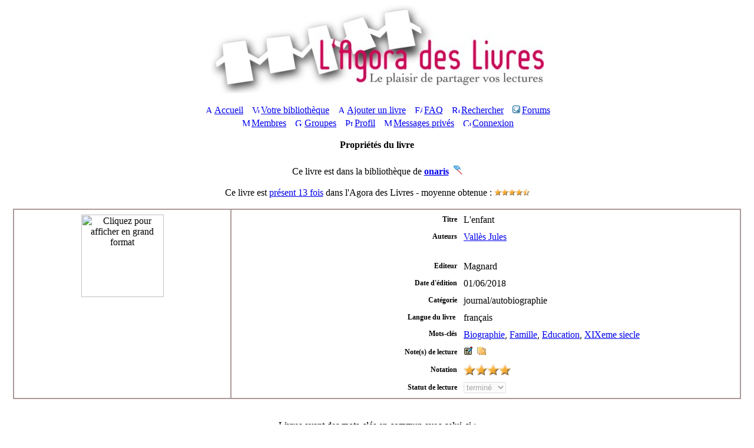

--- FILE ---
content_type: text/html
request_url: https://agoradeslivres.com/book104763.php
body_size: 4941
content:
<!DOCTYPE HTML PUBLIC "-//W3C//DTD HTML 4.01 Transitional//EN">
<html dir="ltr">
<head>
<title>L'agora des livres :: Propriétés du livre  [L'enfant | Vallès Jules]</title>
<meta name="robots" content="index,follow"> 
<meta name="description" content="Enregistrez, cataloguez, annotez vos livres et surtout, partagez votre passion des livres avec d'autres lecteurs."> 
<meta name="keywords" content="Livres, bibliothèque, bibliothèque personnelle, lecture, lecture publique, littérature, lecteurs, communauté, réseaux sociaux, mots-clés, tag, nuage, web2, web2.0, web 2.0, catalogue, partage, plaisir, notes de lecture, recension, avis, recommandation, liste de souhaits, tagging, folksonomie, folksonomy, book reviews, library">
<meta http-equiv="Content-Type" content="text/html; charset=iso-8859-1">
<meta http-equiv="Content-Style-Type" content="text/css">

<link rel="top" href="./index.php" title="L'agora des livres Index du Forum">
<link rel="search" href="./search.php" title="Rechercher">
<link rel="help" href="./faq.php" title="FAQ">
<link rel="author" href="./memberlist.php" title="Membres">

<link rel="shortcut icon" href="images/favicon.ico">
<link rel="stylesheet" href="templates/creamywhite/creamywhite.css" type="text/css">

<!-- <link rel="stylesheet" href="templates/creamywhite/hypercell/hypercell.css" type="text/css"> -->
<!--[if IE]>
<style type="text/css">
/* This experiment is try to emulate the :hover pseudo-class
and its dynamic effect on Internet Explorer 5+, because IE support
:hover only on A (anchor) element */
.hccRow, .hccRow-new, .hccRow-lock,
.hccRow-announce, .hccRow-new-announce,
.hccRow-sticky, .hccRow-new-sticky,
.hccRow-hot, .hccRow-new-hot,
.row3Right, .hccRow-right, .hccRow-new-right, .hccRow-lock-right,
.hccRow-announce-right, .hccRow-new-announce-right,
.hccRow-sticky-right, .hccRow-new-sticky-right,
.hccRow-hot-right, .hccRow-new-hot-right { behavior: url("templates/creamywhite/hypercell/hover.htc"); }
</style>
<![endif]-->

<!-- <script language="javascript" type="text/javascript" src="templates/gradualshine.js"></script>
<link rel="stylesheet" href="templates/creamywhite/bbc_box.css" type="text/css">
<script language="javascript" src="templates/bbc_box/fade.js" type="text/javascript"></script> -->

<script language="javascript" type="text/javascript" src="js/agora_js.js?v=1322412736"></script>

<link href="css/agora_style.css" rel="stylesheet" type="text/css">
<link rel="alternate" type="application/rss+xml" href="http://www.agoradeslivres.com/smartfeed.php?feed_type=RSS2.0&amp;limit=15" title="Flux RSS de agoradeslivres.com">
<style type="text/css">
      div.tooltip{
        padding: 5px;
        margin: 5px;
        background-color: #F0F0F0;
      }
	  
	  .boxovertop {
	padding:4px;
	font-weight:bold;
    font-size:12px;
	border:1px solid #CCFFFF;
	background:#99CCCC;
	color:#FFFFFF;
    width:250px;
	}
</style>


<!-- start mod : Resize Posted Images Based on Max Width -->
<script type="text/javascript">
//<![CDATA[
<!--
var rmw_max_width = 400; // you can change this number, this is the max width in pixels for posted images
var rmw_border_1 = '1px solid #006699';
var rmw_border_2 = '2px dotted #006699';
var rmw_image_title = 'Cliquez pour agrandir';
//-->
//]]>
</script>

<!-- <script type="text/javascript" src="./templates/rmw_jslib.js"></script> --><!-- fin mod : Resize Posted Images Based on Max Width -->
<script language="javascript" type="text/javascript">
<!--
function ShowHide(layer_open, layer_close) {
if (layer_open != '') {
expandLayer(layer_open);
}	
if (layer_close != '') {
expandLayer(layer_close);
}
}	
function expandLayer(name) {
var itm = null;
if (document.getElementById) {
itm = document.getElementById(name);
} else if (document.all) {
itm = document.all[name];
} else if (document.layers) {
itm = document.layers[name];
}
if (!itm) {
} else if (itm.style) {
if (itm.style.display == "none") { 
itm.style.display = ""; 
} else { 
itm.style.display = "none"; 
}
} else {
itm.visibility = "show"; 
}
}
//-->
</script>
</head>
<body>
<a name="top"></a>
<table class="bodyline" width="100%" cellspacing="0" cellpadding="0" border="0">
<tr>
<td><table width="100%" cellspacing="0" cellpadding="0" border="0">
<tr>
<td align="center"><a href="index.php">
<img src="images/baniere_150.jpg" width="565" height="150" border="0" alt="Logo Agora" hspace="3" /></a><br /><br /></td>
</tr>
<tr><td align="center">
<table cellspacing="0" cellpadding="2" border="0">
<tr> 
<td align="center" valign="top" nowrap="nowrap"><span class="mainmenu">&nbsp;<a href="index.php" class="mainmenu"><img src="templates/creamywhite/images/icon_mini_home.gif" width="12" height="13" border="0" alt="Accueil" hspace="3" />Accueil</a>&nbsp; &nbsp;<a href="index_agora.php" class="mainmenu"><img src="templates/creamywhite/images/icon_mini_book.gif" width="12" height="13" border="0" alt="Votre bibliothèque" hspace="3" />Votre bibliothèque</a>&nbsp; &nbsp;<a href="agora_book.php" class="mainmenu"><img src="templates/creamywhite/images/icon_book_register.gif" width="12" height="13" border="0" alt="Ajouter un livre" hspace="3" />Ajouter un livre</a>&nbsp; &nbsp;<a href="faq.php" class="mainmenu"><img src="templates/subSilver/images/icon_mini_faq.gif" width="13" height="13" border="0" alt="FAQ" hspace="3" />FAQ</a>&nbsp;
&nbsp;<a href="agora_new_search.php" class="mainmenu"><img src="templates/subSilver/images/icon_mini_search.gif" width="13" height="13" border="0" alt="Rechercher" hspace="3" />Rechercher</a>&nbsp;
&nbsp;<a href="index_forum.php" class="mainmenu"><img src="images/forum_small.gif" width="13" height="13" border="0" alt="Forums" hspace="3" />Forums</a>&nbsp;
</span></td>
</tr>
<tr>
<td height="25" align="center" valign="top" nowrap="nowrap"><span class="mainmenu">&nbsp;<a href="memberlist.php" class="mainmenu"><img src="templates/subSilver/images/icon_mini_members.gif" width="13" height="13" border="0" alt="Membres" hspace="3" />Membres</a>&nbsp; &nbsp;<a href="groupcp.php" class="mainmenu"><img src="templates/subSilver/images/icon_mini_groups.gif" width="13" height="13" border="0" alt="Groupes" hspace="3" />Groupes</a>&nbsp; &nbsp;<a href="profile.php?mode=editprofile" class="mainmenu"><img src="templates/subSilver/images/icon_mini_profile.gif" width="13" height="13" border="0" alt="Profil" hspace="3" />Profil</a>&nbsp; &nbsp;<a href="privmsg.php?folder=inbox" class="mainmenu"><img src="templates/subSilver/images/icon_mini_message.gif" width="13" height="13" border="0" alt="Messages privés" hspace="3" />Messages privés</a>&nbsp; &nbsp;<a href="login.php" class="mainmenu"><img src="templates/subSilver/images/icon_mini_login.gif" width="13" height="13" border="0" alt="Connexion" hspace="3" />Connexion</a>&nbsp;</span></td>
</tr>
</table></td>
</tr>
<tr>
<td><table width="100%" border="0" cellspacing="0" cellpadding="10">
<tr>
<td>
<table class='forumline' width=100% cellspacing=1 cellpadding=3 border=0 align=center>

		<tr><th class='thHead'>Propriétés du livre</th></tr>

		<tr><td class='row1'><div id ='general_msg' class='postbody'></div><br />
<input type=hidden name='copycat' value=0>
<input type=hidden name=page value=1><input type=hidden name='subform' value=0>
<div class='postbody' align='center'>Ce livre est dans la bibliothèque de <span style='font-weight: bold;'><a href='profile_viewprofile-1121.php'>onaris</a></span>&nbsp;&nbsp;<a href='agora_capture_book.php?book=104763' title='Capturer ce livre'><img src='images/filet.gif' width=15 height=16 border=0 alt=''></a>
<br /><br />Ce livre est <a href='agora_search.php?work=3155'>présent 13 fois</a> dans l'Agora des Livres - moyenne obtenue : <img src='images/etoile2.gif' alt='' width=12 height=12><img src='images/etoile2.gif' alt='' width=12 height=12><img src='images/etoile2.gif' alt='' width=12 height=12><img src='images/etoile2.gif' alt='' width=12 height=12><img src='images/demi_etoile2.gif' alt='' width=12 height=12>
</div><br /><table id='form_table0' align='center' cellspacing='0' cellpadding='0' width='100%' style='border: 1px solid rgb(171, 153, 153);'>
<td align=middle valign=top width='"50%"' style='border: 1px solid rgb(171, 153, 153);'><table width="100%" cellspacing='2' cellpadding='6' align='right'><tr><td align='center' valign='top'><img src='images/spacer.gif' height=1 width=10 alt=''><span class='postbody'><img src=https://live.staticflickr.com/65535/53264574375_41cd62290a_m.jpg border=0 alt='Cliquez pour afficher en grand format' height='140'></span><img src='images/spacer.gif' height=1 width=10 alt=''></td></tr>
</table></td><td align='left' valign='top' style='border: 1px solid rgb(171, 153, 153);'><table align='center' width='100%' cellspacing='5' cellpadding='3'>
<tr><td width=45% align='right'><span style='font-size: 12px;font-weight: bold;'>Titre</span></td><td><span class='postbody'>L'enfant</span></td></tr>
<tr><td align='right'><span style='font-size: 12px;font-weight: bold;'>Auteurs</span></td><td><span class='postbody'><a href="agora_search.php?authors=Vall%E8s+Jules">Vallès Jules</a></span></td></tr>
<tr><td><img src='images/spacer.gif' height=10 width=1 alt=''></td></tr>
<tr><td align='right'><span style='font-size: 12px;font-weight: bold;'>Editeur</span></td><td><span class='postbody'>Magnard</span></td></tr>
<tr><td align='right'><span style='font-size: 12px;font-weight: bold;'>Date d'édition</span></td><td><span class='postbody'>01/06/2018</span></td></tr>
<tr><td align='right'><span style='font-size: 12px;font-weight: bold;'>Catégorie</span></td><td><span class='postbody'>journal/autobiographie</span></td></tr>

	<tr id='youth_div' style='display:none;'><td align=right>
<span style='font-size: 12px;font-weight: bold;'>Tranche d'âge</td><td align=left><span class='postbody'></span></td></tr>
<tr><td align='right'><span style='font-size: 12px;font-weight: bold;'>Langue du livre&nbsp;</span></td><td><span class='postbody'>français</span></td></tr>
<tr><td align='right' valign='top'><span style='font-size: 12px;font-weight: bold;'>Mots-clés</span></td><td><span class='postbody'><a href='agora_search.php?tags=Biographie&option=full&ns=1'>Biographie</a>, <a href='agora_search.php?tags= Famille&option=full&ns=1'> Famille</a>, <a href='agora_search.php?tags= Education&option=full&ns=1'> Education</a>, <a href='agora_search.php?tags= XIXeme siecle&option=full&ns=1'> XIXeme siecle</a></span></td></tr>
<tr><td align='right'><span style='font-size: 12px;font-weight: bold;'>Note(s) de lecture</span></td><td><a href=ftopic33687.php title=''><img src='images/notes.gif' border=0 width=15 height=15 alt='' title="cssheader=[boxovertop] header=[<img src='images/info.gif' style='vertical-align:middle'>&nbsp;&nbsp;Note de lecture de onaris] body=[Dans ce récit largement autobiographique, l'auteur, né en 1832, nous présente l'enfance de Jacques Vingtras, enfant souvent battu par une mère tyrannique et soumis à l'autorité d'un père professeur qui ne sait pas l'aimer.
Son passage au collège puis au lycée sera aussi marqué par des brimades et des punitions à répétition malgré tous les efforts  ...]"></a>&nbsp;&nbsp;<a href=viewnotes_104763.php title='5 autres notes de lecture pour cette oeuvre'><img src='images/notess.gif' border=0 width=15 height=15 alt=''></a>&nbsp;</td></tr><tr><td align='right'><span style='font-size: 12px;font-weight: bold;'>Notation</span></td><td><img src='images/etoile2.gif' alt='' width=20 height=19><img src='images/etoile2.gif' alt='' width=20 height=19><img src='images/etoile2.gif' alt='' width=20 height=19><img src='images/etoile2.gif' alt='' width=20 height=19></td></tr>
<tr><td align='right'><span style='font-size: 12px;font-weight: bold;'>Statut de lecture</span></td><td><select  disabled='disabled'  name='status' OnChange='updateDate(this.form, "20/01/2026")'>
	<option value='2'>à lire</option>
	<option value='1'>en cours</option>
	<option value='0' SELECTED>terminé</option>
	</select></td></tr>
</table></td></tr></table>
<br /><div align='center'><br /><span class="postbody">Livres ayant des mots-clés en commun avec celui-ci : </span><br /><br /><table><tr><td align='right'><a href='book38656.php'><img src=images/couv_factice_dec.gif width=88 height=140 alt="" title="Camille et Paul : La passion claudel :: claudel, folie, tourments, passion, artistes, sculpteurs, rodin, biographie, famille, artiste, xixeme siecle, asile" border=0></a></td>
<td align='right'><a href='book104768.php'><img src=https://live.staticflickr.com/65535/53266866323_00c4c9cd10_m.jpg width="86" height="140" alt="" title="Le bachelier :: biographie, xixeme siecle, humour, histoire" border=0></a></td>
<td align='right'><a href='book88652.php'><img src=images/couv_factice.gif width=88 height=140 alt="" title="L'agent indien :: biographie, western, xixeme siecle, amerique, politique" border=0></a></td>
<td align='right'><a href='book38527.php'><img src=images/couv_factice_dec.gif width=88 height=140 alt="" title="L'Insurgé :: commune, paris, 19eme siecle, revolution, revolte, insurrection, histoire de france, bourgeois, proletaires, semaine sanglante, commune de paris, 1871, histoire, xixeme siecle, second empire, biographie" border=0></a></td>
<td align='right'><a href='book28602.php'><img src=images/couv_factice.gif width=88 height=140 alt="" title="La promesse de l aube :: enfance, guerre, france, emigration, juif, adolescence, mere, amour filial, conditionnement, emancipation, devenir, biographie, amour, seconde guerre mondiale, education, influence" border=0></a></td>
<td align='right'><a href='book99118.php'><img src=https://farm5.staticflickr.com/4553/27130478999_20d353426e_m.jpg width="83" height="140" alt="" title="Les frères corses :: corse, xixeme siecle, famille" border=0></a></td>
<td align='right'><a href='book869.php'><img src=images/couv_factice.gif width=88 height=140 alt="" title="Treize à la douzaine :: famille, education, loufoque" border=0></a></td>
</tr></table><br /><input type=button value="Retour à la page précédente" onClick='history.back()'></div></td></tr></table>
<div align="center"><span class="copyright"></span></div>
<!--
We request you retain the full copyright notice below including the link to www.phpbb.com.
This not only gives respect to the large amount of time given freely by the developers
but also helps build interest, traffic and use of phpBB 2.0. If you cannot (for good
reason) retain the full copyright we request you at least leave in place the 
Powered by phpBB line, with phpBB linked to www.phpbb.com. If you refuse
to include even this then support on our forums may be affected. 
The phpBB Group : 2002
//
// Reddev Styles (copyright from reddog)
//
- This Style is licensed for personal use ONLY (private/non commercial use).
- You can not remove or modify my copyright notice and link.
- You may not distribute this Style on any site without my permission.
http://www.reddevboard.com/
PreMOD SubDog 2.2.5
RedDev Board : 2004
http://www.reddevboard.com/forum/
// -->
</td>
</tr>
<tr>
<td>
<table cellspacing="0" cellpadding="0" border="0" width="100%">
<tr>
<td align="center" class="ftrbot"><span class="copyright">Powered by <a href="http://www.phpbb.com/" target="_phpbb" class="copyright">phpBB</a> v2 &copy; 2001, 2005 phpBB Group
¦ Theme : <a href="http://www.reddevboard.com/" target="_reddev">Creamy White</a> ¦ Traduction : <a href="http://www.phpbb-fr.com/" target="_blank">phpBB-fr.com</a> <em>(modifiée)</em> ¦ Logo : <a href="http://www.stellou.fr/" target=_blank>Estelle Favre</a></span>
</td>
</tr>
</table>
</td>
</tr>
</table>
</td>
</tr> 
</table>
<a name="bot" id="bot"></a>
<div style="display:none" id="resizemod"></div>

<br />
<script src="js/urchin.js" type="text/javascript">
</script>
<script type="text/javascript">
_uacct = "UA-393003-1";
urchinTracker();
</script>
</body>
</html>